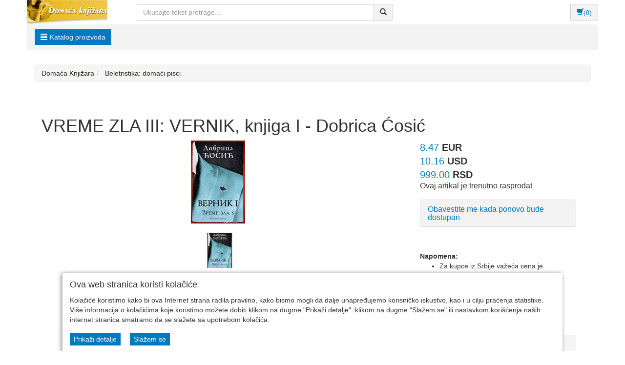

--- FILE ---
content_type: text/html; charset=utf-8
request_url: https://www.google.com/recaptcha/api2/anchor?ar=1&k=6LdL10opAAAAALe5zJWowgyPGSMmqelu2itTcF2H&co=aHR0cHM6Ly93d3cuZG9tYWNha25qaXphcmEuY29tOjQ0Mw..&hl=en&v=N67nZn4AqZkNcbeMu4prBgzg&size=invisible&sa=ADD_COMMENT&anchor-ms=20000&execute-ms=30000&cb=bls6thcszbfy
body_size: 48903
content:
<!DOCTYPE HTML><html dir="ltr" lang="en"><head><meta http-equiv="Content-Type" content="text/html; charset=UTF-8">
<meta http-equiv="X-UA-Compatible" content="IE=edge">
<title>reCAPTCHA</title>
<style type="text/css">
/* cyrillic-ext */
@font-face {
  font-family: 'Roboto';
  font-style: normal;
  font-weight: 400;
  font-stretch: 100%;
  src: url(//fonts.gstatic.com/s/roboto/v48/KFO7CnqEu92Fr1ME7kSn66aGLdTylUAMa3GUBHMdazTgWw.woff2) format('woff2');
  unicode-range: U+0460-052F, U+1C80-1C8A, U+20B4, U+2DE0-2DFF, U+A640-A69F, U+FE2E-FE2F;
}
/* cyrillic */
@font-face {
  font-family: 'Roboto';
  font-style: normal;
  font-weight: 400;
  font-stretch: 100%;
  src: url(//fonts.gstatic.com/s/roboto/v48/KFO7CnqEu92Fr1ME7kSn66aGLdTylUAMa3iUBHMdazTgWw.woff2) format('woff2');
  unicode-range: U+0301, U+0400-045F, U+0490-0491, U+04B0-04B1, U+2116;
}
/* greek-ext */
@font-face {
  font-family: 'Roboto';
  font-style: normal;
  font-weight: 400;
  font-stretch: 100%;
  src: url(//fonts.gstatic.com/s/roboto/v48/KFO7CnqEu92Fr1ME7kSn66aGLdTylUAMa3CUBHMdazTgWw.woff2) format('woff2');
  unicode-range: U+1F00-1FFF;
}
/* greek */
@font-face {
  font-family: 'Roboto';
  font-style: normal;
  font-weight: 400;
  font-stretch: 100%;
  src: url(//fonts.gstatic.com/s/roboto/v48/KFO7CnqEu92Fr1ME7kSn66aGLdTylUAMa3-UBHMdazTgWw.woff2) format('woff2');
  unicode-range: U+0370-0377, U+037A-037F, U+0384-038A, U+038C, U+038E-03A1, U+03A3-03FF;
}
/* math */
@font-face {
  font-family: 'Roboto';
  font-style: normal;
  font-weight: 400;
  font-stretch: 100%;
  src: url(//fonts.gstatic.com/s/roboto/v48/KFO7CnqEu92Fr1ME7kSn66aGLdTylUAMawCUBHMdazTgWw.woff2) format('woff2');
  unicode-range: U+0302-0303, U+0305, U+0307-0308, U+0310, U+0312, U+0315, U+031A, U+0326-0327, U+032C, U+032F-0330, U+0332-0333, U+0338, U+033A, U+0346, U+034D, U+0391-03A1, U+03A3-03A9, U+03B1-03C9, U+03D1, U+03D5-03D6, U+03F0-03F1, U+03F4-03F5, U+2016-2017, U+2034-2038, U+203C, U+2040, U+2043, U+2047, U+2050, U+2057, U+205F, U+2070-2071, U+2074-208E, U+2090-209C, U+20D0-20DC, U+20E1, U+20E5-20EF, U+2100-2112, U+2114-2115, U+2117-2121, U+2123-214F, U+2190, U+2192, U+2194-21AE, U+21B0-21E5, U+21F1-21F2, U+21F4-2211, U+2213-2214, U+2216-22FF, U+2308-230B, U+2310, U+2319, U+231C-2321, U+2336-237A, U+237C, U+2395, U+239B-23B7, U+23D0, U+23DC-23E1, U+2474-2475, U+25AF, U+25B3, U+25B7, U+25BD, U+25C1, U+25CA, U+25CC, U+25FB, U+266D-266F, U+27C0-27FF, U+2900-2AFF, U+2B0E-2B11, U+2B30-2B4C, U+2BFE, U+3030, U+FF5B, U+FF5D, U+1D400-1D7FF, U+1EE00-1EEFF;
}
/* symbols */
@font-face {
  font-family: 'Roboto';
  font-style: normal;
  font-weight: 400;
  font-stretch: 100%;
  src: url(//fonts.gstatic.com/s/roboto/v48/KFO7CnqEu92Fr1ME7kSn66aGLdTylUAMaxKUBHMdazTgWw.woff2) format('woff2');
  unicode-range: U+0001-000C, U+000E-001F, U+007F-009F, U+20DD-20E0, U+20E2-20E4, U+2150-218F, U+2190, U+2192, U+2194-2199, U+21AF, U+21E6-21F0, U+21F3, U+2218-2219, U+2299, U+22C4-22C6, U+2300-243F, U+2440-244A, U+2460-24FF, U+25A0-27BF, U+2800-28FF, U+2921-2922, U+2981, U+29BF, U+29EB, U+2B00-2BFF, U+4DC0-4DFF, U+FFF9-FFFB, U+10140-1018E, U+10190-1019C, U+101A0, U+101D0-101FD, U+102E0-102FB, U+10E60-10E7E, U+1D2C0-1D2D3, U+1D2E0-1D37F, U+1F000-1F0FF, U+1F100-1F1AD, U+1F1E6-1F1FF, U+1F30D-1F30F, U+1F315, U+1F31C, U+1F31E, U+1F320-1F32C, U+1F336, U+1F378, U+1F37D, U+1F382, U+1F393-1F39F, U+1F3A7-1F3A8, U+1F3AC-1F3AF, U+1F3C2, U+1F3C4-1F3C6, U+1F3CA-1F3CE, U+1F3D4-1F3E0, U+1F3ED, U+1F3F1-1F3F3, U+1F3F5-1F3F7, U+1F408, U+1F415, U+1F41F, U+1F426, U+1F43F, U+1F441-1F442, U+1F444, U+1F446-1F449, U+1F44C-1F44E, U+1F453, U+1F46A, U+1F47D, U+1F4A3, U+1F4B0, U+1F4B3, U+1F4B9, U+1F4BB, U+1F4BF, U+1F4C8-1F4CB, U+1F4D6, U+1F4DA, U+1F4DF, U+1F4E3-1F4E6, U+1F4EA-1F4ED, U+1F4F7, U+1F4F9-1F4FB, U+1F4FD-1F4FE, U+1F503, U+1F507-1F50B, U+1F50D, U+1F512-1F513, U+1F53E-1F54A, U+1F54F-1F5FA, U+1F610, U+1F650-1F67F, U+1F687, U+1F68D, U+1F691, U+1F694, U+1F698, U+1F6AD, U+1F6B2, U+1F6B9-1F6BA, U+1F6BC, U+1F6C6-1F6CF, U+1F6D3-1F6D7, U+1F6E0-1F6EA, U+1F6F0-1F6F3, U+1F6F7-1F6FC, U+1F700-1F7FF, U+1F800-1F80B, U+1F810-1F847, U+1F850-1F859, U+1F860-1F887, U+1F890-1F8AD, U+1F8B0-1F8BB, U+1F8C0-1F8C1, U+1F900-1F90B, U+1F93B, U+1F946, U+1F984, U+1F996, U+1F9E9, U+1FA00-1FA6F, U+1FA70-1FA7C, U+1FA80-1FA89, U+1FA8F-1FAC6, U+1FACE-1FADC, U+1FADF-1FAE9, U+1FAF0-1FAF8, U+1FB00-1FBFF;
}
/* vietnamese */
@font-face {
  font-family: 'Roboto';
  font-style: normal;
  font-weight: 400;
  font-stretch: 100%;
  src: url(//fonts.gstatic.com/s/roboto/v48/KFO7CnqEu92Fr1ME7kSn66aGLdTylUAMa3OUBHMdazTgWw.woff2) format('woff2');
  unicode-range: U+0102-0103, U+0110-0111, U+0128-0129, U+0168-0169, U+01A0-01A1, U+01AF-01B0, U+0300-0301, U+0303-0304, U+0308-0309, U+0323, U+0329, U+1EA0-1EF9, U+20AB;
}
/* latin-ext */
@font-face {
  font-family: 'Roboto';
  font-style: normal;
  font-weight: 400;
  font-stretch: 100%;
  src: url(//fonts.gstatic.com/s/roboto/v48/KFO7CnqEu92Fr1ME7kSn66aGLdTylUAMa3KUBHMdazTgWw.woff2) format('woff2');
  unicode-range: U+0100-02BA, U+02BD-02C5, U+02C7-02CC, U+02CE-02D7, U+02DD-02FF, U+0304, U+0308, U+0329, U+1D00-1DBF, U+1E00-1E9F, U+1EF2-1EFF, U+2020, U+20A0-20AB, U+20AD-20C0, U+2113, U+2C60-2C7F, U+A720-A7FF;
}
/* latin */
@font-face {
  font-family: 'Roboto';
  font-style: normal;
  font-weight: 400;
  font-stretch: 100%;
  src: url(//fonts.gstatic.com/s/roboto/v48/KFO7CnqEu92Fr1ME7kSn66aGLdTylUAMa3yUBHMdazQ.woff2) format('woff2');
  unicode-range: U+0000-00FF, U+0131, U+0152-0153, U+02BB-02BC, U+02C6, U+02DA, U+02DC, U+0304, U+0308, U+0329, U+2000-206F, U+20AC, U+2122, U+2191, U+2193, U+2212, U+2215, U+FEFF, U+FFFD;
}
/* cyrillic-ext */
@font-face {
  font-family: 'Roboto';
  font-style: normal;
  font-weight: 500;
  font-stretch: 100%;
  src: url(//fonts.gstatic.com/s/roboto/v48/KFO7CnqEu92Fr1ME7kSn66aGLdTylUAMa3GUBHMdazTgWw.woff2) format('woff2');
  unicode-range: U+0460-052F, U+1C80-1C8A, U+20B4, U+2DE0-2DFF, U+A640-A69F, U+FE2E-FE2F;
}
/* cyrillic */
@font-face {
  font-family: 'Roboto';
  font-style: normal;
  font-weight: 500;
  font-stretch: 100%;
  src: url(//fonts.gstatic.com/s/roboto/v48/KFO7CnqEu92Fr1ME7kSn66aGLdTylUAMa3iUBHMdazTgWw.woff2) format('woff2');
  unicode-range: U+0301, U+0400-045F, U+0490-0491, U+04B0-04B1, U+2116;
}
/* greek-ext */
@font-face {
  font-family: 'Roboto';
  font-style: normal;
  font-weight: 500;
  font-stretch: 100%;
  src: url(//fonts.gstatic.com/s/roboto/v48/KFO7CnqEu92Fr1ME7kSn66aGLdTylUAMa3CUBHMdazTgWw.woff2) format('woff2');
  unicode-range: U+1F00-1FFF;
}
/* greek */
@font-face {
  font-family: 'Roboto';
  font-style: normal;
  font-weight: 500;
  font-stretch: 100%;
  src: url(//fonts.gstatic.com/s/roboto/v48/KFO7CnqEu92Fr1ME7kSn66aGLdTylUAMa3-UBHMdazTgWw.woff2) format('woff2');
  unicode-range: U+0370-0377, U+037A-037F, U+0384-038A, U+038C, U+038E-03A1, U+03A3-03FF;
}
/* math */
@font-face {
  font-family: 'Roboto';
  font-style: normal;
  font-weight: 500;
  font-stretch: 100%;
  src: url(//fonts.gstatic.com/s/roboto/v48/KFO7CnqEu92Fr1ME7kSn66aGLdTylUAMawCUBHMdazTgWw.woff2) format('woff2');
  unicode-range: U+0302-0303, U+0305, U+0307-0308, U+0310, U+0312, U+0315, U+031A, U+0326-0327, U+032C, U+032F-0330, U+0332-0333, U+0338, U+033A, U+0346, U+034D, U+0391-03A1, U+03A3-03A9, U+03B1-03C9, U+03D1, U+03D5-03D6, U+03F0-03F1, U+03F4-03F5, U+2016-2017, U+2034-2038, U+203C, U+2040, U+2043, U+2047, U+2050, U+2057, U+205F, U+2070-2071, U+2074-208E, U+2090-209C, U+20D0-20DC, U+20E1, U+20E5-20EF, U+2100-2112, U+2114-2115, U+2117-2121, U+2123-214F, U+2190, U+2192, U+2194-21AE, U+21B0-21E5, U+21F1-21F2, U+21F4-2211, U+2213-2214, U+2216-22FF, U+2308-230B, U+2310, U+2319, U+231C-2321, U+2336-237A, U+237C, U+2395, U+239B-23B7, U+23D0, U+23DC-23E1, U+2474-2475, U+25AF, U+25B3, U+25B7, U+25BD, U+25C1, U+25CA, U+25CC, U+25FB, U+266D-266F, U+27C0-27FF, U+2900-2AFF, U+2B0E-2B11, U+2B30-2B4C, U+2BFE, U+3030, U+FF5B, U+FF5D, U+1D400-1D7FF, U+1EE00-1EEFF;
}
/* symbols */
@font-face {
  font-family: 'Roboto';
  font-style: normal;
  font-weight: 500;
  font-stretch: 100%;
  src: url(//fonts.gstatic.com/s/roboto/v48/KFO7CnqEu92Fr1ME7kSn66aGLdTylUAMaxKUBHMdazTgWw.woff2) format('woff2');
  unicode-range: U+0001-000C, U+000E-001F, U+007F-009F, U+20DD-20E0, U+20E2-20E4, U+2150-218F, U+2190, U+2192, U+2194-2199, U+21AF, U+21E6-21F0, U+21F3, U+2218-2219, U+2299, U+22C4-22C6, U+2300-243F, U+2440-244A, U+2460-24FF, U+25A0-27BF, U+2800-28FF, U+2921-2922, U+2981, U+29BF, U+29EB, U+2B00-2BFF, U+4DC0-4DFF, U+FFF9-FFFB, U+10140-1018E, U+10190-1019C, U+101A0, U+101D0-101FD, U+102E0-102FB, U+10E60-10E7E, U+1D2C0-1D2D3, U+1D2E0-1D37F, U+1F000-1F0FF, U+1F100-1F1AD, U+1F1E6-1F1FF, U+1F30D-1F30F, U+1F315, U+1F31C, U+1F31E, U+1F320-1F32C, U+1F336, U+1F378, U+1F37D, U+1F382, U+1F393-1F39F, U+1F3A7-1F3A8, U+1F3AC-1F3AF, U+1F3C2, U+1F3C4-1F3C6, U+1F3CA-1F3CE, U+1F3D4-1F3E0, U+1F3ED, U+1F3F1-1F3F3, U+1F3F5-1F3F7, U+1F408, U+1F415, U+1F41F, U+1F426, U+1F43F, U+1F441-1F442, U+1F444, U+1F446-1F449, U+1F44C-1F44E, U+1F453, U+1F46A, U+1F47D, U+1F4A3, U+1F4B0, U+1F4B3, U+1F4B9, U+1F4BB, U+1F4BF, U+1F4C8-1F4CB, U+1F4D6, U+1F4DA, U+1F4DF, U+1F4E3-1F4E6, U+1F4EA-1F4ED, U+1F4F7, U+1F4F9-1F4FB, U+1F4FD-1F4FE, U+1F503, U+1F507-1F50B, U+1F50D, U+1F512-1F513, U+1F53E-1F54A, U+1F54F-1F5FA, U+1F610, U+1F650-1F67F, U+1F687, U+1F68D, U+1F691, U+1F694, U+1F698, U+1F6AD, U+1F6B2, U+1F6B9-1F6BA, U+1F6BC, U+1F6C6-1F6CF, U+1F6D3-1F6D7, U+1F6E0-1F6EA, U+1F6F0-1F6F3, U+1F6F7-1F6FC, U+1F700-1F7FF, U+1F800-1F80B, U+1F810-1F847, U+1F850-1F859, U+1F860-1F887, U+1F890-1F8AD, U+1F8B0-1F8BB, U+1F8C0-1F8C1, U+1F900-1F90B, U+1F93B, U+1F946, U+1F984, U+1F996, U+1F9E9, U+1FA00-1FA6F, U+1FA70-1FA7C, U+1FA80-1FA89, U+1FA8F-1FAC6, U+1FACE-1FADC, U+1FADF-1FAE9, U+1FAF0-1FAF8, U+1FB00-1FBFF;
}
/* vietnamese */
@font-face {
  font-family: 'Roboto';
  font-style: normal;
  font-weight: 500;
  font-stretch: 100%;
  src: url(//fonts.gstatic.com/s/roboto/v48/KFO7CnqEu92Fr1ME7kSn66aGLdTylUAMa3OUBHMdazTgWw.woff2) format('woff2');
  unicode-range: U+0102-0103, U+0110-0111, U+0128-0129, U+0168-0169, U+01A0-01A1, U+01AF-01B0, U+0300-0301, U+0303-0304, U+0308-0309, U+0323, U+0329, U+1EA0-1EF9, U+20AB;
}
/* latin-ext */
@font-face {
  font-family: 'Roboto';
  font-style: normal;
  font-weight: 500;
  font-stretch: 100%;
  src: url(//fonts.gstatic.com/s/roboto/v48/KFO7CnqEu92Fr1ME7kSn66aGLdTylUAMa3KUBHMdazTgWw.woff2) format('woff2');
  unicode-range: U+0100-02BA, U+02BD-02C5, U+02C7-02CC, U+02CE-02D7, U+02DD-02FF, U+0304, U+0308, U+0329, U+1D00-1DBF, U+1E00-1E9F, U+1EF2-1EFF, U+2020, U+20A0-20AB, U+20AD-20C0, U+2113, U+2C60-2C7F, U+A720-A7FF;
}
/* latin */
@font-face {
  font-family: 'Roboto';
  font-style: normal;
  font-weight: 500;
  font-stretch: 100%;
  src: url(//fonts.gstatic.com/s/roboto/v48/KFO7CnqEu92Fr1ME7kSn66aGLdTylUAMa3yUBHMdazQ.woff2) format('woff2');
  unicode-range: U+0000-00FF, U+0131, U+0152-0153, U+02BB-02BC, U+02C6, U+02DA, U+02DC, U+0304, U+0308, U+0329, U+2000-206F, U+20AC, U+2122, U+2191, U+2193, U+2212, U+2215, U+FEFF, U+FFFD;
}
/* cyrillic-ext */
@font-face {
  font-family: 'Roboto';
  font-style: normal;
  font-weight: 900;
  font-stretch: 100%;
  src: url(//fonts.gstatic.com/s/roboto/v48/KFO7CnqEu92Fr1ME7kSn66aGLdTylUAMa3GUBHMdazTgWw.woff2) format('woff2');
  unicode-range: U+0460-052F, U+1C80-1C8A, U+20B4, U+2DE0-2DFF, U+A640-A69F, U+FE2E-FE2F;
}
/* cyrillic */
@font-face {
  font-family: 'Roboto';
  font-style: normal;
  font-weight: 900;
  font-stretch: 100%;
  src: url(//fonts.gstatic.com/s/roboto/v48/KFO7CnqEu92Fr1ME7kSn66aGLdTylUAMa3iUBHMdazTgWw.woff2) format('woff2');
  unicode-range: U+0301, U+0400-045F, U+0490-0491, U+04B0-04B1, U+2116;
}
/* greek-ext */
@font-face {
  font-family: 'Roboto';
  font-style: normal;
  font-weight: 900;
  font-stretch: 100%;
  src: url(//fonts.gstatic.com/s/roboto/v48/KFO7CnqEu92Fr1ME7kSn66aGLdTylUAMa3CUBHMdazTgWw.woff2) format('woff2');
  unicode-range: U+1F00-1FFF;
}
/* greek */
@font-face {
  font-family: 'Roboto';
  font-style: normal;
  font-weight: 900;
  font-stretch: 100%;
  src: url(//fonts.gstatic.com/s/roboto/v48/KFO7CnqEu92Fr1ME7kSn66aGLdTylUAMa3-UBHMdazTgWw.woff2) format('woff2');
  unicode-range: U+0370-0377, U+037A-037F, U+0384-038A, U+038C, U+038E-03A1, U+03A3-03FF;
}
/* math */
@font-face {
  font-family: 'Roboto';
  font-style: normal;
  font-weight: 900;
  font-stretch: 100%;
  src: url(//fonts.gstatic.com/s/roboto/v48/KFO7CnqEu92Fr1ME7kSn66aGLdTylUAMawCUBHMdazTgWw.woff2) format('woff2');
  unicode-range: U+0302-0303, U+0305, U+0307-0308, U+0310, U+0312, U+0315, U+031A, U+0326-0327, U+032C, U+032F-0330, U+0332-0333, U+0338, U+033A, U+0346, U+034D, U+0391-03A1, U+03A3-03A9, U+03B1-03C9, U+03D1, U+03D5-03D6, U+03F0-03F1, U+03F4-03F5, U+2016-2017, U+2034-2038, U+203C, U+2040, U+2043, U+2047, U+2050, U+2057, U+205F, U+2070-2071, U+2074-208E, U+2090-209C, U+20D0-20DC, U+20E1, U+20E5-20EF, U+2100-2112, U+2114-2115, U+2117-2121, U+2123-214F, U+2190, U+2192, U+2194-21AE, U+21B0-21E5, U+21F1-21F2, U+21F4-2211, U+2213-2214, U+2216-22FF, U+2308-230B, U+2310, U+2319, U+231C-2321, U+2336-237A, U+237C, U+2395, U+239B-23B7, U+23D0, U+23DC-23E1, U+2474-2475, U+25AF, U+25B3, U+25B7, U+25BD, U+25C1, U+25CA, U+25CC, U+25FB, U+266D-266F, U+27C0-27FF, U+2900-2AFF, U+2B0E-2B11, U+2B30-2B4C, U+2BFE, U+3030, U+FF5B, U+FF5D, U+1D400-1D7FF, U+1EE00-1EEFF;
}
/* symbols */
@font-face {
  font-family: 'Roboto';
  font-style: normal;
  font-weight: 900;
  font-stretch: 100%;
  src: url(//fonts.gstatic.com/s/roboto/v48/KFO7CnqEu92Fr1ME7kSn66aGLdTylUAMaxKUBHMdazTgWw.woff2) format('woff2');
  unicode-range: U+0001-000C, U+000E-001F, U+007F-009F, U+20DD-20E0, U+20E2-20E4, U+2150-218F, U+2190, U+2192, U+2194-2199, U+21AF, U+21E6-21F0, U+21F3, U+2218-2219, U+2299, U+22C4-22C6, U+2300-243F, U+2440-244A, U+2460-24FF, U+25A0-27BF, U+2800-28FF, U+2921-2922, U+2981, U+29BF, U+29EB, U+2B00-2BFF, U+4DC0-4DFF, U+FFF9-FFFB, U+10140-1018E, U+10190-1019C, U+101A0, U+101D0-101FD, U+102E0-102FB, U+10E60-10E7E, U+1D2C0-1D2D3, U+1D2E0-1D37F, U+1F000-1F0FF, U+1F100-1F1AD, U+1F1E6-1F1FF, U+1F30D-1F30F, U+1F315, U+1F31C, U+1F31E, U+1F320-1F32C, U+1F336, U+1F378, U+1F37D, U+1F382, U+1F393-1F39F, U+1F3A7-1F3A8, U+1F3AC-1F3AF, U+1F3C2, U+1F3C4-1F3C6, U+1F3CA-1F3CE, U+1F3D4-1F3E0, U+1F3ED, U+1F3F1-1F3F3, U+1F3F5-1F3F7, U+1F408, U+1F415, U+1F41F, U+1F426, U+1F43F, U+1F441-1F442, U+1F444, U+1F446-1F449, U+1F44C-1F44E, U+1F453, U+1F46A, U+1F47D, U+1F4A3, U+1F4B0, U+1F4B3, U+1F4B9, U+1F4BB, U+1F4BF, U+1F4C8-1F4CB, U+1F4D6, U+1F4DA, U+1F4DF, U+1F4E3-1F4E6, U+1F4EA-1F4ED, U+1F4F7, U+1F4F9-1F4FB, U+1F4FD-1F4FE, U+1F503, U+1F507-1F50B, U+1F50D, U+1F512-1F513, U+1F53E-1F54A, U+1F54F-1F5FA, U+1F610, U+1F650-1F67F, U+1F687, U+1F68D, U+1F691, U+1F694, U+1F698, U+1F6AD, U+1F6B2, U+1F6B9-1F6BA, U+1F6BC, U+1F6C6-1F6CF, U+1F6D3-1F6D7, U+1F6E0-1F6EA, U+1F6F0-1F6F3, U+1F6F7-1F6FC, U+1F700-1F7FF, U+1F800-1F80B, U+1F810-1F847, U+1F850-1F859, U+1F860-1F887, U+1F890-1F8AD, U+1F8B0-1F8BB, U+1F8C0-1F8C1, U+1F900-1F90B, U+1F93B, U+1F946, U+1F984, U+1F996, U+1F9E9, U+1FA00-1FA6F, U+1FA70-1FA7C, U+1FA80-1FA89, U+1FA8F-1FAC6, U+1FACE-1FADC, U+1FADF-1FAE9, U+1FAF0-1FAF8, U+1FB00-1FBFF;
}
/* vietnamese */
@font-face {
  font-family: 'Roboto';
  font-style: normal;
  font-weight: 900;
  font-stretch: 100%;
  src: url(//fonts.gstatic.com/s/roboto/v48/KFO7CnqEu92Fr1ME7kSn66aGLdTylUAMa3OUBHMdazTgWw.woff2) format('woff2');
  unicode-range: U+0102-0103, U+0110-0111, U+0128-0129, U+0168-0169, U+01A0-01A1, U+01AF-01B0, U+0300-0301, U+0303-0304, U+0308-0309, U+0323, U+0329, U+1EA0-1EF9, U+20AB;
}
/* latin-ext */
@font-face {
  font-family: 'Roboto';
  font-style: normal;
  font-weight: 900;
  font-stretch: 100%;
  src: url(//fonts.gstatic.com/s/roboto/v48/KFO7CnqEu92Fr1ME7kSn66aGLdTylUAMa3KUBHMdazTgWw.woff2) format('woff2');
  unicode-range: U+0100-02BA, U+02BD-02C5, U+02C7-02CC, U+02CE-02D7, U+02DD-02FF, U+0304, U+0308, U+0329, U+1D00-1DBF, U+1E00-1E9F, U+1EF2-1EFF, U+2020, U+20A0-20AB, U+20AD-20C0, U+2113, U+2C60-2C7F, U+A720-A7FF;
}
/* latin */
@font-face {
  font-family: 'Roboto';
  font-style: normal;
  font-weight: 900;
  font-stretch: 100%;
  src: url(//fonts.gstatic.com/s/roboto/v48/KFO7CnqEu92Fr1ME7kSn66aGLdTylUAMa3yUBHMdazQ.woff2) format('woff2');
  unicode-range: U+0000-00FF, U+0131, U+0152-0153, U+02BB-02BC, U+02C6, U+02DA, U+02DC, U+0304, U+0308, U+0329, U+2000-206F, U+20AC, U+2122, U+2191, U+2193, U+2212, U+2215, U+FEFF, U+FFFD;
}

</style>
<link rel="stylesheet" type="text/css" href="https://www.gstatic.com/recaptcha/releases/N67nZn4AqZkNcbeMu4prBgzg/styles__ltr.css">
<script nonce="C1ljHNzfMCBA3btMdEYf7w" type="text/javascript">window['__recaptcha_api'] = 'https://www.google.com/recaptcha/api2/';</script>
<script type="text/javascript" src="https://www.gstatic.com/recaptcha/releases/N67nZn4AqZkNcbeMu4prBgzg/recaptcha__en.js" nonce="C1ljHNzfMCBA3btMdEYf7w">
      
    </script></head>
<body><div id="rc-anchor-alert" class="rc-anchor-alert"></div>
<input type="hidden" id="recaptcha-token" value="[base64]">
<script type="text/javascript" nonce="C1ljHNzfMCBA3btMdEYf7w">
      recaptcha.anchor.Main.init("[\x22ainput\x22,[\x22bgdata\x22,\x22\x22,\[base64]/[base64]/[base64]/ZyhXLGgpOnEoW04sMjEsbF0sVywwKSxoKSxmYWxzZSxmYWxzZSl9Y2F0Y2goayl7RygzNTgsVyk/[base64]/[base64]/[base64]/[base64]/[base64]/[base64]/[base64]/bmV3IEJbT10oRFswXSk6dz09Mj9uZXcgQltPXShEWzBdLERbMV0pOnc9PTM/bmV3IEJbT10oRFswXSxEWzFdLERbMl0pOnc9PTQ/[base64]/[base64]/[base64]/[base64]/[base64]\\u003d\x22,\[base64]\\u003d\x22,\x22w71OwpvDnsOdwrgpGnfDjB4awqceL8O2Yl1vXcKNwrVKTcOOwoXDosOADmTCosKvw6XCqAbDhcKiw5fDh8K4wrkOwqpyamxUw6LCqSFbfMKFw4nCicK/Y8O2w4rDgMKbwrNWQGxPDsKrHcKYwp0TF8OIIMOHNMOcw5HDulHChmzDqcKowo7ChsKOwodWfMO4wq7DqUcMOCfCmygFw6spwoUawobCkl7Ci8OZw53Dsm5VwrrCqcOPGT/Cm8OGw4JEwrrClR9ow5tZwoIfw7pTw4HDnsO4d8O4wrw6wqljBcK6P8OYSCXCuHjDnsO+UsKcbsK/wqpDw61hMsOPw6cpwrJ4w4w7CMKew6/CtsO2WUsNw446wrzDjsO5LcOLw7HCoMK0wodIwqrDsMKmw6LDlMOyCAYnwpFvw6gIFg5Mw4ZoOsOdH8ObwppywppUwq3CvsK/wrE8JMK0wq/CrsKbNG7DrcK9aRtQw5BNIF/CncOIG8OhwqLDscKew7rDpgYCw5vCs8KAwpILw6jChALCm8OIwpzCqsKDwqchGyXCsF1IasOuVsKKaMKCNcOkXsO7w696EAXDnMKWbMOWYQF3A8Kxw5wLw63Ch8Kgwqcww5jDicO7w7/DrGdsQwNgVDx0AS7Dl8OYw6DCrcO8TCxEAD/CjsKGKk1Tw75ZSVhYw7QAQy9YC8KXw7/Coj4zaMOmY8OLY8K2w7Rxw7PDrS16w5vDpsOLYcKWFcKGM8O/wpwDRSDCk2/CkMKnVMOoARvDlXw6NC10wr4ww6TDmsKDw7tzeMO6wqhzw7/CmhZFwrDDkDTDt8OeCR1Lwq9oEU53w7LCk2vDmMKAOcKfaS03dMOhwr3CgwrCjMK+RMKFwpXCqkzDrnMyMsKiB0TCl8Kgwr4qwrLDrGfDok90w4RpbiTDsMKnHsOzw7/DvjVacjtmS8KDeMKqIhvCmcOfE8Kpw6BfV8KiwqpPasK3wqoRVEHDo8Omw5vClMOhw6QudD9UwonDoGoqWV/CqT0qwqt1wqDDrE9AwrMgPSdEw7cLwoTDhcKww6HDgzBmwrIcCcKAw58fBsKiwoHCj8KyacKow5QxWHw+w7DDtsOMZQ7Dj8Kcw7pIw6nDkHYIwqFyVcK9wqLCmcK1OcKWOiHCgQVta07CgsKvNXrDiUXDh8K6wq/[base64]/[base64]/CpcKtw7XCo2p7MsK3YDXDgMKTw43CvRfDmR7ClsO0TsOGSMOcw6kLwr7CvTtuNF1Vw55BwrNALllOYm5pwpIKw5liw7jDs2MiWl3ChsKvw4t/w7Auw43Cl8K/wpXDrsK6ccO9TgpPw7xwwo8Yw78Iw4UxwrnDsxDChHvCrcOCw7RlPmd/wqfDlsK7VcOpf1QRwp03EyEOZsOvbwMtWMObHsOmw47DmMOTalTCvcKTdSV6fVN4w5XCgBbDoVTDk2w4NsKTbjLCu3hMa8KdO8OWNMOrw7nChsK1Fkxaw4zChMOww7heRj9yAWfCrQE6w7jCmsKeAFnCsmIcSlDCvw/DiMKpAF95L3PCi3NMw7dfwo3Cm8OCwo/DmVvDjMKHE8K9w7HDiAILwq3DtX/DvwFlVHXDtVV0wo8+Q8Kqw6cBwol0wroTwocwwrQUTcKow74ewonDijMDTDHDjsKpGMOwHcOrwpM7EcOtPDTCm1Nrwr/ClGTCrl1ZwpZsw7wPHkQHFSrCnzzDiMObQ8Ozf13CvcKQw4RjHiFdw77CuMORaiPDjDlbw5DDjsKEwr/CnMKoA8KnfVl1aSRDwp4swrZhw5JZwqzCqG7Dm3bDpQVJwpzCkFo6w5QrXg0HwqLCnArDtsOGPQ5NeHvDlG3CtsKZCVrCgMO3w6NLLzwSwrwZU8KnE8Kpwr1dw4IyDsOEUMKEwrF4wpfCow3CqsK/wpc2YMKNw6pMTjbCp39IJcKudMOSPsKDAsKfSTbDpwTDr3zDsE/DlG3DtsOLw75lwq52wqPCo8K/[base64]/w5TDrW/[base64]/w57Di8OOdDnDtsOKwq/CocOPD3PCscOawqHCm0TCiG/[base64]/CssKLBsKoXhfDmQvDssKlPMKvwrFrwqHCvsO/w4HDsho4FVfDlTRqwrPCn8O9d8O9wqjCsA3Cs8KiwqrDlMKsJkLDk8OsCW8Gw706LVfCu8KWw4PDqMOWOUF0w7Elw5HDo2lQw5sSLkTCiTs9w4DDnWHDrR7DrsKucT/DrsO6w7jDkMKRwrEJeTIVw4UADsO8R8OZHUzCmMKNwrXDrMOGIcOSwrcNA8OBwo/Ch8K3w7cqKcK5RMKFcUPCuMOVwpEEwotRwqPDp1jCrMOuw4bCjSPCpsKlwqHDgMK/[base64]/DmTPDjMKZwpYWwo3DkjfCuMOMw7rDhTvCgcKNMMO8w61aAlDCt8KYECc0wqU6wpPCpMKRwrzCp8OYbcKUwqdzWDvDmsOGX8KdWcOUKMKowoPCgRrDl8KAw7HCrwpUGFBew6RJaQ/DiMKJJGgvMSZfwrtnwrTDjMOlBhXCjMOyCWTDvcOBw7vChUHDtsKxa8KGe8K5wqlSwowww5LDtBbCv3XCsMK7w4hkRzBwPcKNwrHDp1LDi8KqWDPDpHA3wpjCu8OlwoI1wpPCk8OnwqHDpjnDkHkaUH7Cjh5/[base64]/[base64]/DqcOxO2rCncKOZcKNwpR+wrnDnsODwqvCtMKUw6fDvMOgCsK2BmTCtMKzXXJXw4nDrzvCrsKBVcKnwox1wrLCqcOuw5pmwrfDjEAtMsObw746Dg4vXE0pZkgpYsOqw4l2dSfDhxzDrg8RRG3ChsKnwppQRikxwosDQmtDAzNnw5pmw54lwogkwp/DpljDqEjDqCDCjxrCr1U9DG4dZSfCkCxQJMOSwoDDrWfCpcKlScO7IcKCw7DDqsKDFMK/w6B6wrzDnSnCvcKDIz4CVA46wrkWEwIXw7k7wrtiMcK0E8OHwo09EVXCrT3DlkPDvMOnw5tLQjluwqDDhsKRPMOZDcK3woXDhcOHVVRVdhXCvn3Cg8KSQ8OOSMK8C0rCj8KUSsOzZcKUCcOnw4PCkyXDvm4Wa8ODwq/CljLDgBo6w7PDicOMw6rCiMKaKWfCmcKOwrgrw5zCtMOxw5HDtkfDo8KvwrLDvgXCisK0w6LDmFfDhcK3MS7CjsKOwoHDhlDDsCbDtw4Cw6lbLMKNQ8OTw7LDmwLCs8KywqpmQ8Kcw6HCrMKwXTs+wpzDhyrCvcO2wqdswqlEFMKzF8KKNsO/YQEbwqp3IMOCwqzCqUzCoRo/woXDqsO4B8OywqV3YMK1Q2Eqw6Z7w4YgfcKCHcKSR8OHXmZBwpnCpcO0J00SQGpvAW5wQETDrl0uIsOTC8O1wo3Ct8K4OgJLfsObGjh/V8OIw77Djj9iwrd7QgXConF4XG/DpcO3wprDksKbPVfCiVp/YDrCnEnDqcK+EGjCv3I9wqDCo8K6w63DoD/CqHQuw5rCisOPwqEgwqDCh8O8ccOcN8KBw4PCl8O+Ky4VNHnDnMOWIcOJw5cFPcK/e0vDpMO/[base64]/[base64]/Cn2g0wpjConpBwq0ow6kIw7HDksKlwpjDo0nCrkPDgMKBainDtBHDg8OFKXUlw6Y/w5nDlcOrw6hgRDfCp8OOMl1ZMBwfDcKrw6gLwppOczYew5p0wrnCgsOzwoPDlsOSwrlJa8Klw7YCw7TDosO/wr19S8O/H3PDmcOIwotkE8KRw7XCn8OrcsKaw6t5w7VRw5U2wrHDqcK6w48sw6TClUPDu2Y6w47Djx7CrBpAC27CtFXDlcOPw7vCt3PCosKbw4/CpwLDo8Omf8KTwo/CkcOjQxBhwpLDoMKVXUfDhFx4w67DsToGwrEGHXnDqUZJw7YMNCbDuxXDhHbCrUNrIQ9PHsO3w70BMsOQLnTDv8KRwpDDrMOQR8OyYcKnwojDgCbCn8Oda20Zw5fDsSTDg8OLHMOJRsOTw63DssOZHsKUw7zChMOeb8ORw77CrsKRwoTCnsKvXTR8w5/Dih/[base64]/Ci8O0w7gGw7JOw6Ykwr7Cm8O+wovCqxwGw7h/[base64]/[base64]/CjBTCpBYtwqhoXFHDrwtAw5Y5SAHDjXXDt8KySgzDmHDDjXLDm8OlFFQoMlw8wqRmwqUZwpdnSyNTwrrCrMKaw5vDujANwrYUwo/[base64]/DoDYvwrPDlG83EcO/wqHCsyMZRDFvw6/CtsOLOAA6K8O8KMKEw7jCrU7DuMK+FcOIw7RZw4vDtsKDw6TDvgbDmF7DvsOiwp7Co0jCvTDCqcKrw7E1w6hhwrZ6Wwwww4bDn8K5wo8vwrDDiMOTccOWwpMILsO7w74FHULCvHFSw7xewpUNw6c7wpnCisKsJwfCiUXDuR/[base64]/ClsKXwr9vIsOSScO3MXjCqsOfEG8Owp9qG1o3XGjDnsKwwqgmZEpjH8KswrLCv1LDiMKbw5Vxw4obwrHDi8KMBnY7QsOlLD/[base64]/Cj8OIw4RxRhnDr8OowojCn0rDph3DjsK3JsKwwo7Cl0LDtWfDsTbCnlsWwo49bcOQw4fCqsO/w6Y6wrLDv8Ojdw9zw70ufsOgZTtowogiwqPDmkdbfnfCrTTCicK3wrsddMOqwrhrw6caw4rCh8KbLGwEw6jCllpNVsKQPsO/[base64]/wq5YwogPwpAqw6obDMOQA0vDnH/CosOUDFTCm8KQwqXCi8OYGwFSw5PDhTJQQzXDuXrDuVgJwqxFwqvDkcOfKTcdwp4uRsKiBA3Di1xdc8KnwoHDgjLCj8KQwpAZVSvCmUNRMSXCtHocwprCgS1aw7DCjsK3aXDCmcOyw5HDsj1lK0Qgw6F9NGDCgmppw5fDjMKTwo/Ckx/CssObRVbCuWjCn1lBHCs+w5IsHMOrLMKtwpTDvgPDvTDDiFdeKUs6wpEIO8KEwp9tw6kLS31pFcOuaH3CmMOPRVs3wojDkEfCn0zDnynCtEVgY1Mkw6Bsw4HDpWfCglPDjMOzwrM8wrjCpWNzPSBGwo/Co1YUImVqEhfCtsOAw6s9wpkXw6U8GcKnI8K5w4Asw44VZGTDqcOUw7NLwrrCsC0rwroJWMOrw6LDp8KoOsKzDEXCvMK5w5zDrnlSU3YbwqgPL8KLJ8ODUzDCk8Otw5XCi8OmAsOYc1ccORRAwrXCin48w43CugLChWk3wpLCl8OTw7/DjBXDq8K0LHQiE8KGw53DmWB7wqHDn8OgwqXDrsK6ETHChlxJdgdkblHDi3jCkjTDpHYlw7Yaw4jDrsK+TkMgwpTDoMOrw71lAnnDpsOkcsO0eMKuPcK5wogmDgcIwokVwrfDql3DoMKta8KLw6rDnsOLw4nDnyxlcwBbwpldBcKxw7UvKgnDqBjCssKww5/CosKJw7/Cr8Okan/[base64]/DlMOmwqnCl8O2XSdZwqXCosO+V8Oew4zDlwrCnGjClcKPw5PDocKTMkbDtW/CgGDDl8KYGcO5VkddXX05wpDCrytSw73DvsOwS8Ozw6PCrWw/w6BXV8OkwqAEO29rDXPDuGHCl2kwccO/w6AnVMOOwrlzQwzCizApw4rCvsOVFcODcMOKI8K2wovDmsO+w6l4w4NGb8OzKxHDq0M3w7bDuy3CsRUUw4NaQMOZwoE/[base64]/DgcK5w4kAIMO9Yg7DpcKjwr7Ds8KlwrluUk5YOUsBw57DpCBlw54DOVrCpxTCmcKTFMOcwonDrhhgP1zCiCXClxjCsMOES8K5w5zDmxbCjwPDhsOJcnIyRsOhBsKAN149FURawo3CkHVCw77Do8KPw7c4w4vCpMObw6gqP20wEcObw4vDgxtKGMOfYW9/AFdFw6BIKcOQwqfDrAIfMUFgJ8OYwo82wpYCwqHClsOpw5QjZMKGM8KDNnLDiMOsw50gRcKZMltCbMKGdR/[base64]/CvMOZViXCpMOaZ8KQwqYGw67CsAMPwrZIAmUJwobDhmbCqMOhM8Obw4zCmcOtwrPCqFnDqcKCSsOswpQRwqvCjsKrw7fCg8KKQ8KNWGlfZMKbDC7DgzjDscO4M8O9wpnDusK/PEUXwp/[base64]/DsnXCqsKtwrs/XQXCu8KIeivDjsOick/CpjLCnWJNcsKSw4/DoMKgwpRSKsKsQMK+wolmw6nCsXhHScOhVsO+UAZsw4jDrTBiwrMZMMOCdMOcEWjDpGx3TsOTwo3CuWnClsKPZsKJOl8SXlkOw50GIRzDtjgtw4DDsjvCvUxXDCXDnQ/DhMKYw6czw4TDosK/K8OVQxRFRsOPwqkrMBjCj8KzI8KuwpTCmQ94a8OGw680eMKyw7pEayFuwrxBw5fDhnNoTcOCw4fDtsOACMKgw4NhwodxwqZ+w6VZHyMIw5TCscOwVjHCtRcDT8OPP8OZC8KLw6onMRrDsMOrw4PCv8Kgw7vCoz/Csy7Cmg7DumnCuCnCh8OVwoPDjmTCg2k3WMKNwrTClUPCqGHDkUE7w6A5wpTDisKtw7/DhhYsVcOsw5PCm8KFVcOVwovDjsKZw4vClQhUw4pXwogpw6BAwoPCmj0qw7hlGULDtMKbDC/DqWfDoMOJNsOSw4hBw74COMO2wq/DqsORL3bCpjo4PAvDlQZwwpUQw7nDlkMPAXTCg2k1LsKSVm5BwolQVBJUwr7DkMKGF1NEwo11wppQw4oqI8OPe8Ozw4bCnMKrwp/Cg8OEw6Vuwq/CoS9OworCtAHCu8KMYTfCrWbCtsOlJMOtOQ0lw4wWw6QIIkXCoS9Kwr8Mw4BZCigIXcOFIcKQV8KBN8Obw7tNw7TCtMOqK1rCpSV6wqQkJcKYwpfDvXBnV2/Dh13DrBN2wrDCqVI1c8O5ayDCjkXCqDRIS3PDvMOXw6YAaMOxCcKFwpV1wp0ewo56KkZqwrnDrsKBwq/Cs0JGwoXDkW0/MQFeAcOUwpfCgmDCrSkUwpTDpAcjHUY4JcOkDlfCrMK8wp7DgcKnTV7CrhRYS8KPwpEIBH/CvcK8w511LlFtZMOlwp3DthDDh8OMwo8ERxPCuW5yw6ULwqFIJsK0MTPDsk/DvsOKwr44w6NmGQvCqcKxZnXDp8K4w7rCkcKAPStgLcKvwq/DikMEXWAEwqJQLFbDgE3CoiZ4UsOgwqMyw7nCu3XDsFTCoGfDjEvCkXfDkMK8SMKiaiMfwpAbMh5cw6Edw4g0CcKOEA4YQll/KjsOw7TCvWTDllXCj8OMwqIqwqUpwq/DjMODw5cvaMOSwpjCuMOoBCvDnTXDn8KZw6Mpw7EiwocqEEHCg1Z5w58mbyXCusOOHMOUCXbCl38xMMOPwq86cHgjHsOfw7vCihQpwpTDv8KAw4nDpMOjGwUcTcKJwr/CoMO9ZSDCkMO4wrHDhzLCg8Kiw6LCocKXwosWbDzCl8OFRsOGUWHCgMKHwojDlWwkwrzClGIFwqjCvCcrwoXCpcO0wq4vwqdHwojDssOed8OtwqDDnBFLw6k1wpl6w4rDmsKZw7MywrF0TMO9YwfDiF/[base64]/[base64]/ChMKKwpjDisKbfEdsDVDDmXMuWgZyLMOjwo/[base64]/w7TDjSl9wpcdw5rCvsKob27DuCBMe8ObVsKTwo/Ck8OBdw8CDMKiw7jCgAnClsKMw5/Dl8O1ccKXGjA8ZT4Hw6bChmhjw43Dt8KYwp15wps9w7vCiS/CisKSQMKzwoYrcwUlVcO0wo8NwpvCiMKmwrc3UcOoFsKiX0rDtMOVw7TDmAjDoMKLdsOTIcOHJWEUcgA3w4t1w5hLw6fDoCjCrhx2L8OzbC/DsnAIe8O/w6PCgxtvwqnCljpsRkrDgmPDmC9Ww5FtEMKYTjF8w6kfDgtswr/CtRzChcOFw51UcsO+A8OAFMKew6Q8HsKHw5/DusOiXcKtw7bCuMObFVPDj8K4w5ViH2bCmm/DvisbTMOkVAxlwofCp2PCl8KgKEnCklt6w45OwovDpsKOwoPCtsKidTvCqg/CpcKTw7LCh8ODfMORw4wRwq/CuMKbFxQAThMVA8KBwrTDmknDhADDsmYywqR/[base64]/DrHHCigLCkijCqikzPsKLJcOJw45fwo4+wplIYxTCu8KMKhLDi8OyKcKCw71vwrtQB8KOwoLCtsOywqDCiQnDn8KnwpHCt8KyfzzDqlgzKcOvw5PDucOswoZfIVsgIQTDqnpOwpfCnUkQw53CrcKxw7vCvMODw7PDgEnDt8KnwqTDpHTDqgPCpcKlNSZWwoxiSU/ChsOuw4/CsVrCmUjDu8OhNjNAwq1Iw7wYahsncl8ldRp9BcKoGMOzKcKAwonCtzTCqcOVw7FudjZbHnfClVkjw6XCrMOKw7vCjnR8w5TDpS9gwpXClQN1w7s/asKfwrNePsK6wqgVejsLw6/[base64]/[base64]/DrsOrwrdIw5rCosO0w5/Ck8KyaxIawpvCrMOzwpLCmilOH1p2w5HDqcKJKVPDoiLDuMOUdiTCkMOZQ8OFwr3DscOBwpzCrMKxwqEgw5YdwoIDwp/DnhfDinfDhkzDm8Kvw7HDsTNlwq5LRMK9BMK2RsOHw5nCqMO6RMK+wpEoEGhQesKOC8Ocw5o9wpR5YcKTwrgNUCt8w5YoBMKAwpptw5DDjXo8QDvCpsKywqTCh8O/[base64]/DjwYow47DpCxhw6/CrMKMwqHDosOhwpHChHDDkSR7w5fClCjCucKWZXZEwo3Cs8KMIFjCn8K/[base64]/DgcKTw6o7F8Khw6DChybDg8OOVkbCvHLCtMO6BSvCu8KcSVbCr8OywpULKiU9wq/[base64]/DmwLDicKmwpNnNMKcIw0CwqQQwqsTAzTDlBc+w7Nkw4Fvw5rCrVXCiCtcw6/DpiwILHrCq1tPwprChmfDgk/Dk8KlYEY/w5fCpS7DlRbDq8K6wq3DkcKTw6hpw4RHJRfCsHtJw6HCisKVJsK2wr/[base64]/CriAREA3DuzPCtcOOwqTCnAZNL8KtOsOVwozDlWjDqQHDvMK0fWYrw6M/DSnDp8KST8Knw6nCsFfCtMKHwrE5Y2I5wp/Cj8O1w6olwoTDsTjDpG3DlR5qw7jCs8OdwozDpMKGwrPCvDYAwrICPcKBd0jClQvCvGoOwoAoeWQyCcK4wotKXUwgayPCtUfCjMO7CsK2MXHDszkyw59Mw6nCnUxtwoYQZh/ClsKYwql+w4bCosOlaF0dwpfCs8K9w75DM8Ozw7Raw67Di8ORwrQ9w4VUw4HCp8OCchrDigXCt8OieUhRwp8XL2vDrcKyDMKkw4h9w7RDw6bDicKgw5hXw63Ch8OYw7bDi2NSS0/CqcOEwrDDjGQ9w5kzwp/CrEVwwrnCpgnDgcK9w4ogwo7DsMOew6AUfsOOXMOewpbDjMOuwrJFeyMtw5ZHwrjCmCTCmi44GTsOP33Cs8KITsKewqd8LMOGVMKYVg9LdcOZAjAtwqdPw6E2YsKxcsOewqjCunXCu1MHG8K2wrvDiTEeZsKIXcOuTFURw53DvMO/Nm/DucKnw44aeBnDp8Kxwr9pVMKhYC3Drl9TwqJjwoLDkMO2QcOxwrDCgsKCwrnCmlwuw5fCjMKYDS/Dm8Ojw6RnecKjLWgtMsKjdsOPw67DjTIHZcOAQsOcw6PCvEbCpcO0fcKQfiHDi8O5K8KTw4pCVHk3esK4BcOyw5DCgsKAwo1Fd8KtdMOkw6Zqw6PDhcKUFU/[base64]/w64+fcKXw4HClGMSw75ECT/DtMKGw5BTw5vDusK3bMK8SQocMzhmCMKJwprCq8K2aSZOw5lEw57DjsOkw7s9w5bDlX45w5PCkGbCpkfCvMO/[base64]/w6w5Yzl/[base64]/DuyQlC8K6BMKsdsOww7ROPW/DlsOyw7LDjsOcwrvCqMOSw5teDcO/[base64]/CiGJeO8KrwoQwR0IJV8Ofw67CpjTDhMOEw5jCt8K4w6nCv8O5NcKbRhs5VXPCr8Krw58DHsORw4rCrDrCgcOXw4TCi8K/w6PDt8KlwrXCjsKlwo0zw5VVwqnCnMKtUlbDlsKeBR54w6sIIyIxw6TCnFTCtnfClMKgw6cQGWPCuXR4w6TDqFzDucKNcsKDfcKjSD/CicKfD3bDhlsuSMKvDcKlw7w8w6ZgMTdKw4hOw5kIYMOzOsKmwo8gNMOww7zCqMK+fhpuw7xnw4vDlzBfw7rDqcKtNRPDk8KAw5wQZMO1VsKbwqHDjsOcJsOsTAVpwplrOMKJfMOpwonDlwk+wp91N2V0w77DoMOEDsOxwp5bw4HCssORw5nCnX1cKcOyUcO/PCzDhHDCmMO1wo3DucKTwrHDkMOBJn5dwrp/[base64]/CjWjCoMOKCHHCumYTRVJlwqXClsO/[base64]/w7Ukw4VWw7ZawoYSfE3DrXbChiHDoHsiw4/DtMOrRMOYw53Dv8K1wpfDmMKuwq/CsMKcw7/[base64]/DtiQowqpnwrF2wrZiDMOUGMOhw4QqfjzDolnCpCnCucK7aCc8Txo1w47DhWtPPsKFwqd6wrZDwpDDiB3DiMO8NsOYQMKKJMKBwpAtwoAidWkwCmhDwpEuw6QXw5ITSiXCksKwKsO3wotXwovClsOmw7TCvHgXwpHCucKte8KZwq3Cp8OsVl/ClHbDjsKMwofDvsKsMsOdMCbClcKfw53DlCzClcKsKhDCsMKLaVQ4w7UQw5DDh3PDlDLDnsK0w7EdB1vDkF/[base64]/FQzCvsKHEkHCqMKTVQDDvSrCgn/DkSLDp8Klw40Ow4fCjkZJXmPCicOgbcK4w7VsXFjCh8KcMzgBwqM3OAY2P2sTw7/CkcOMwohVwobCusOZB8OjX8KCIC/CjMKTAMO8RMOFw4ByACPCrMOlHMOfIcK3wrR8aARkwpPDmEc3M8OwwqDDlcOBwrZhw7HCkBhLLx11FcKIIcKWw6Q2wp1XRsKvSnlKwp/CjkvCt3vDoMKUw7jCiMKMwrZTw55sNcOUw5/[base64]/DsMKMTlnCvwDDpsKvY8Kew4DCjcOQw6o9w6vCo3xVF3zCqsK5w6DDsw/DlMK8w4AXCsOaLsOiFcKkw5VwwpvClmDDtVvCjk7DgAfCmTTDnMOkw7Zww7rClcOiwpdHwq1rw78/wp4DwqfDjsKRLgfDhjDCgQ7CncOOQsONaMK3KMOiSMO2DsK8NC5nBlXCssKbPcOmwrQ3OhQOKcOPwqofOsOnasKHC8KFwr7Ck8O/wp4vfsKUNCXCtzrCokfCokbChGdYwqkub3ZEeMO/wqHDj1fChzYtw6vDsm/DgMOATcKAwqNTwonDu8KnwpgTwrnCmsKdw5Fcwoh7wojDlcO7w4LCnjzDuinChcO7dQfCksKAL8OtwqzCv3bDiMKGw4lLQMKjw6gRLcOGZcO6wpM8KcOKw4PDiMOrfBzCq2rDo3o0wrISd1F5NzjDtHrCscOULyFDw6USwpZ5w5/Cu8Khw7EiK8KewrBZwrYXwqvClQHDpjfCkMKcw7vDvXPCisOcwrfCi3TDhcOeDcKLbFzCtRHDkmnDpsO/d0FZwpLCqsOsw4JtCwtQwpXCqHHDtMKkJmfCpsObwrPDpcKawoTDncKWwqkmw7jCgF3Cgn7Cq1LDisO9LhDDqcO+H8KreMKnHmpnw4HCj2HDkxZLw6DCgMO2w59/AMKhPQBIDMKUw7UzwqTCv8O1OcOQTCV7wq/DvWTDiU4qDBfDnMOLw486woNUw67Cn2fChMO4YMOMwoUDOMOgMcKXw77DvzBnAcOAa2DCtxfDtx9qWsOKw4rDnXwwVMKewrgKCsOEWjDClMKRO8K1bMOKFg7CjMOSOcOAFUQgZmjDnMKxZcK6wr1xEU5Nw44lesKDw6LDp8OKbcKDwrR/[base64]/DiAw1woXDoMKMw5PDi8KIwrEIwrtvG0YtdsO4wqTDtBvDjDARUHDDvcOQYMKBwqvDgcKAwrfCoMOYw6TDihZBwoYFMsK3ZcKHw7zChnFCwpIOTMKrDMOhw6/[base64]/MH1kw4fDuj4MJGNXw5nDqMOKMsOmw4FZw5tGw78+wrfDsnNrCS9NOB8rAGPChcOzGHA2KA/Du0TDsEbDmcKKNgASEGMBXcK1wrnDmWACMD0yw6zCvMK9DMOJw4BXdMOhYAU2H1fDv8KTCijDliJdDcO7w6HCmcKgTcKGH8OXcl7DlsOGw4TDgjvDnjlGZMKfw7jDtcO7wqMaw41fw4HCqHfDug5oCsOGwo/Cj8KGAhRiaMKRw6VQwrLDn1bCo8O7UUYKw5wzwoZ6UcKiSAQeR8OCVcO9w5/ClxpmwplfwqDDjUZDwoNlw4nCuMKrdcKtw4zDrydIw7RXcxYGw6/Du8KXw6DDksK7dw3DuXnCscKPZwwUPnjDg8OYMsKFSD1PZzQoDCDCpcOPFCAXU2grwr/DuhPCv8KNw5hJwr3Ct2gGw64Jw5UiBHvCtMOnUMOywp/ClsOfccOCcsK3AzdKZzRcDzdfwqPCuWrCl2UDOwPDmMKTJGfDncKeZWXCoBk/DMKlUxHDi8Krwq/DtAYzdsKXecODwq0PwrXCgMObeW9hwqLDoMO0woECN3jCqcOxwosTw7bCgMOQeMOVUiJewqnCusOTw7R5wpbChgvDnBwPK8KJwqonPmklBMKtd8OQwpLDj8Odw6PDvMKRw6Vqwp7DtcOrGsOfK8Oebx/Cs8OswqJGwp4iwpEBW13CvDDCiid2J8OgHHXDh8KvL8KyaE3CssOQN8O2XlXDgMOjIQDDshfCqsOiD8OtAz/DgcKBf20TQEpxR8OtNCsPwrpNW8Knw6Yfw7TCn1g9w63CkMKSw7TDrcKeG8KsXQgZBDkFa3zDjcOBJ199UcKeLWbDs8OPw4bDtjdPw4fCocKpGz84w68FHcKVJsKDTCnDhMKBwp5oSVzCnMOJbsKcw5dnw4zDgS3CukDDtCFnwqI/woTDhcKvwosqMyrCi8OewoXCpTcqw6/CuMKXR8KcwoXDoijDs8K/wqPCm8K6wr/DlMOnwpXDjkvDsMOSw7tzIjwUw6fDo8OKw6/DslE4PCrCunlZYcKeLcOqw7TDt8Kswqllw7tNFMOBegDCkDnDhEfChcKRFMOKw6BHEsOpQcKkwpDDrMO+BMOuWMKvwrLCj2gwKcKWUSPClU/DsX/[base64]/w67CizTDll/CuEpvw5cPfDMEL8KSXMK2azR3JX1/B8OiwpLDtTvDi8OVw6zDmWrDrcKew4wuRVbDucK4TsKFSm01w7lsworClsKqwqPCosKWw5NOT8Oaw59edMOoE3dJTVLCkFvCihbDqcKkw6DChcK4wpXCrS9bL8OvYSbDrcKOwp9NPmXDj1HCoG7DhsOPw5XDmcO/w78+L2/CgSLCrVFmFcKhw7vDqCvCrmjCmktQNsKywpw/Ly0oMMKxwpoTw63CocOOw4dAwrfDjT5nwp3CoxHCjcOxwrdTU2DCqCjDk1bCnxTDqcOewqNTwrLCkiJTNsKWVRrDpkR7PD7CkybCpsOxw7/CtsKSwoXDqibDg25Wf8K7wqnCt8Kvc8Kpw4Rnwo7Dg8K5wqlOwpsyw4BNbsOdwqlJecKGwr46w6NEXcK2w5JNw4rDs1V/wpnCpMKyXSrClRxObR/[base64]/[base64]/DkcOcGsOMwrtYKQs/[base64]/wojCgcOGwo7ClcOxw6hgGsKzEQ0uwr3Cm8O2SyHDoFpNScKnPGfDmsKbwotrO8KOwo9Aw4TDu8OZFhQzw6nDr8K7Yxkvw7bDrVnDul7DkcKAV8O5JnQLw5vDi33DtRLDjW9Qw71oa8ODwovDmTl4wodcw5YRX8O9wrsVPy/CvQ/Dv8KDw416CsKCwpQewrRrw7pow5Vuw6Ivwp7CmMOKE0XCkSFyw5QMw6LCvGXDsQ9Zw4dgwohDw50Ww5rDmS0rVcK2eMOBwr7Cl8Oiw4pBwoDDp8OTw5DDtWErw6Y1w6XDsX3CvDXDvwXCsFjCtMKxw7/DucOrGF5twot4wrnDrUrCncKFw6TDkhlDeV7DvcOte3MDWsK0SAANwprDnWLCmsKPECjCkcOIEMKKwo7CusKlwpTDm8KEwo7Dl1FswqJ8OMKow5NGw6ogwprDpjfDs8OeaibClcOBakPDjsOKb0xxDsOKFcKMwo/CrMK0w4zDm1kJElHDqsO+woROworDsGjCksKcw4rCpMOewoM3w4DDoMK4WwXDswhCL3vDvTB1w55FNH3Dki/ChcKSOjnCvsKtwpYcFwxyKcOxdsKyw73DmcOMwq3ClW0tckLCksOcOcKHwq53ZWPCpcK0wrfDpzcdcTrDhcKWYcKtwpHClS9uwpNswoLCp8OJVsOKw4HCi3zChyYdw57DqQ5RwrnDi8KuwrfCo8KcQ8OXwrLCvlPCsWjCrmlSw6/Du1jClcK8MVYCZMO+w77DlAx/[base64]/CsHoWw7lnw4TDvk/Ch8ONGsOpwprDmcKPZ8O+w5IBWsKCwr8TwqQ/w4TDlMOZWVcqwq/[base64]/[base64]/CgsOUw4jDjjoFwrllw5pEwoLCu8KrLBZyw6/ClMOYBMOGwpZTewzCp8OcSXInw6xUeMKdwoXCmxPChkPCvsOWP1DCs8Omw6XCq8KhcVLCm8KTw4QsZR/CgcO6wqUNw4fCtFwgV33DmHHCm8KRblnCq8KMLwJxEsKxcMK3IcKaw5YOw77CsWtEfcKMQMO0BcKgQsO/BDbDt0DCvE/Dt8K2DMOsZ8K5w6BpVcKmVcO/w6s6wpJoWGcZb8KYbhLChsOnwqPDmcKRw7jDpMOgN8KeX8OTcMOQMsOfwo1Yw4LCoijCvlcmSl3ClcKlfWrDtyoHeGLDrW8Ew5QZBMKnD13CozU4w6EpwrfCoinDocOjw5VBw7Uqw5Y1eS7DgcOlwoNGQ2NcwprCtw/CpMO4DsOwccOgwq/ChDtSIiB5XCbCjlPDvCfDr0jDp3AsYAkcR8KGCyXCn2LCknXCoMKbw4PDmcOwJMKjwp4dPMOCBsKKwpnDmVbCmSlpBMKqwoNLKipHbGAsDsKYZWLCtMKSw7shw6AKwqJ7F3LDg2HCpMK6wo/Cu1VNw5TDj1wmw5jDiT/ClCssbhHDqMKiw5TDosK0wrp2w5PDvTPCjcK5w7bCu2vDnyvCuMOgDQhTQ8KVw4ZpwqvDnB11w5JOwr4+M8OBw4g8TifCtsKZwq1lwoNOZcOaIsKcwohFwootw4pbw4/CjwnDsMOHQVvDlgJ7w6rDscOUw7ROKDLCkMKEw7l6wpNyXwnCnm1rwp3CrnIbwp4Dw6TCow/DiMKBUyYHwpgUwqUIRcOmwoIEw7PCvcK3HiBtU2Y9Gw0IF2/DosOROic2wpPDiMOXw4PCkMOHw75ew4/DmMOFw73DhcO9J1pSw7RCDMKPw7rCiwXDvsOqwrFjwo5HRsO/E8KhZWHDgcKqwp7DomEuaAIWw4cvdMKZwqzCvsOeWHJ+w65kM8OaN2fDicKGwrxNH8O9VnXDjsKPCcK0BEoFYcKVFjE7OxR3wqjDrMOCc8O/[base64]/wpdOJyZmWMK+wrbCscOyS0nCoTAhZHkCMEfDig8RDDLCq2XDnCUkB1nCkMKBw7/DuMOXw4TCgGMSwrPClcKwwqJtQcOeWcKVw5EAw4plw43DlcOKwqV7IHB2TcK3UyBWw44owp9PQgtUZzLDqmvCucKrw6x/JBc2woLCpsOkw74mwr7Ct8KSwoxeasOlSVzDplUYFEbCn2nCuMOPwq0WwqR8AC1xwrvDgUduSW8GasOtw7jCkjXCisKXW8OxG0AuSkTDnBvCt8OCw6HDmivCg8KwScKmw58EwrjCqMOww4kDSMOfR8K/w4jCthMxLz/DmH3CkHnChMOMSMKudHQ+w45xfVbClcKmbMK8w6V3w7o/w51Bw6HDk8KNwo3Co2EVJyzDvsOMw4TCtMOKwo/[base64]/wpFNORtpwpfCtn/DjcKLdMOvw7rDvw46Sz/[base64]/NcK5wp07w5nCqMO3wobDvj3DscKqwrIpf8OfwqxwGcKXwotRFsKvAMKhw4N+N8K3ZMOowqbDuFZnw4JRwoUzwogDCcOyw4wXw7saw7RfwqbCs8OXwpNXFH/CmsKsw4UPFcKvw4gdwockw7TCszjCs2F0wq7DsMOrw6xAwqseLMK7asK4w7HCrSXCgFnDp2rDocKxQsOTWMKZfcKGbsOYw515w7zCi8KTwrnCgsO0w5HDtsOTZgMvw7wkecK0IWrDkMK2ZA\\u003d\\u003d\x22],null,[\x22conf\x22,null,\x226LdL10opAAAAALe5zJWowgyPGSMmqelu2itTcF2H\x22,0,null,null,null,1,[21,125,63,73,95,87,41,43,42,83,102,105,109,121],[7059694,335],0,null,null,null,null,0,null,0,null,700,1,null,0,\[base64]/76lBhn6iwkZoQoZnOKMAhmv8xEZ\x22,0,0,null,null,1,null,0,0,null,null,null,0],\x22https://www.domacaknjizara.com:443\x22,null,[3,1,1],null,null,null,1,3600,[\x22https://www.google.com/intl/en/policies/privacy/\x22,\x22https://www.google.com/intl/en/policies/terms/\x22],\x22MpUWKZyPYgKWZU0PvwJt7LV+5bgV5ZjcyFmyVh1CFVg\\u003d\x22,1,0,null,1,1769650280760,0,0,[14,114,76,128],null,[93,46],\x22RC-iM815Kf1DuuLaQ\x22,null,null,null,null,null,\x220dAFcWeA7eZUuRbFDATE2vTbQ2t5xH5zA47tur43MB7toeXQvu_uhEicZbR54WB3dqC9edRrbYs6x5ms7BT6aEQUNj6gDuAVdn4Q\x22,1769733080873]");
    </script></body></html>